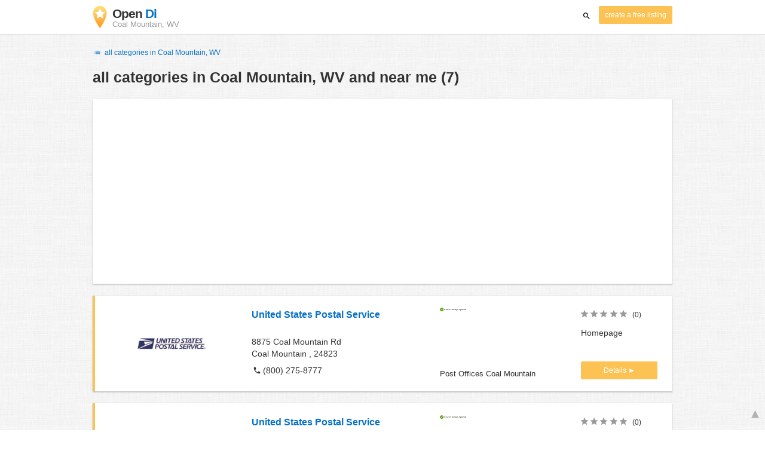

--- FILE ---
content_type: text/html; charset=utf-8
request_url: https://www.google.com/recaptcha/api2/aframe
body_size: 268
content:
<!DOCTYPE HTML><html><head><meta http-equiv="content-type" content="text/html; charset=UTF-8"></head><body><script nonce="x3GMMkJ90E1NsEbqrrQZ8A">/** Anti-fraud and anti-abuse applications only. See google.com/recaptcha */ try{var clients={'sodar':'https://pagead2.googlesyndication.com/pagead/sodar?'};window.addEventListener("message",function(a){try{if(a.source===window.parent){var b=JSON.parse(a.data);var c=clients[b['id']];if(c){var d=document.createElement('img');d.src=c+b['params']+'&rc='+(localStorage.getItem("rc::a")?sessionStorage.getItem("rc::b"):"");window.document.body.appendChild(d);sessionStorage.setItem("rc::e",parseInt(sessionStorage.getItem("rc::e")||0)+1);localStorage.setItem("rc::h",'1769804130205');}}}catch(b){}});window.parent.postMessage("_grecaptcha_ready", "*");}catch(b){}</script></body></html>